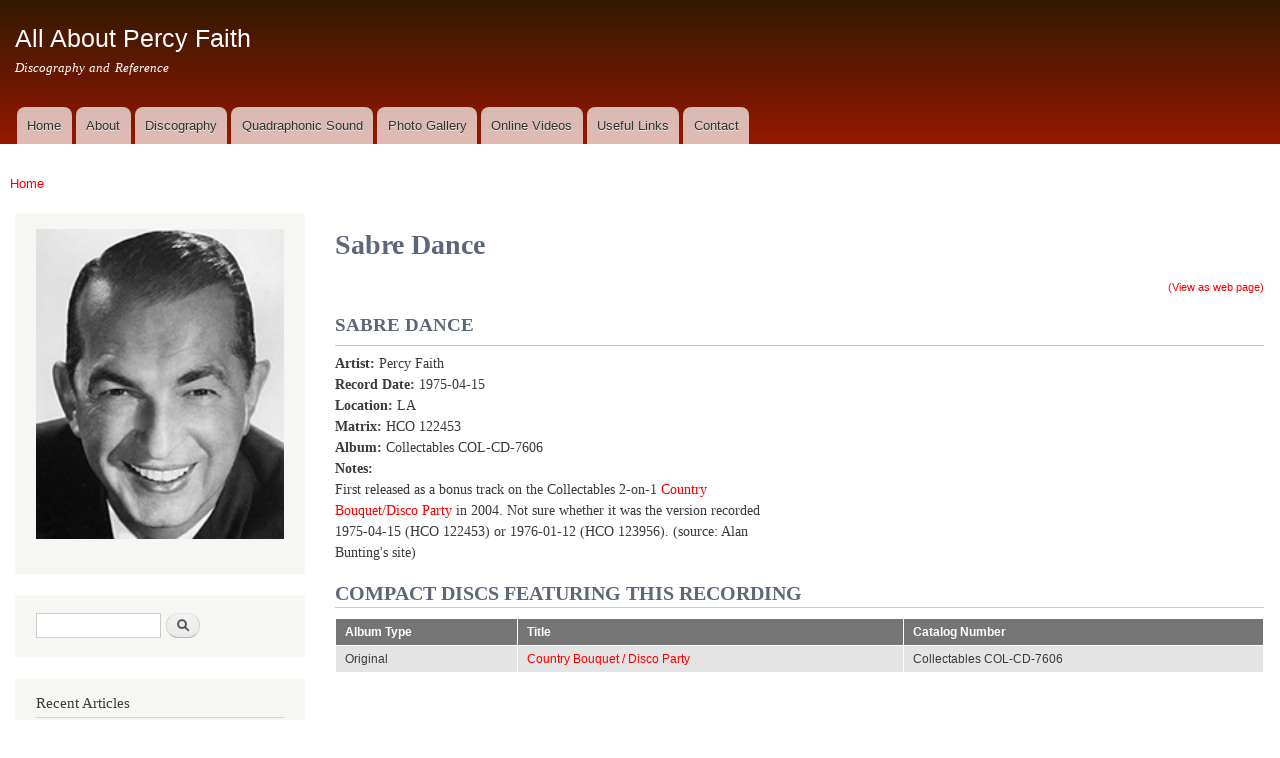

--- FILE ---
content_type: text/html; charset=utf-8
request_url: https://www.percyfaith.info/node/1326/modal
body_size: 5603
content:
<!DOCTYPE html>
<html lang="en" dir="ltr"

  xmlns:content="http://purl.org/rss/1.0/modules/content/"
  xmlns:dc="http://purl.org/dc/terms/"
  xmlns:foaf="http://xmlns.com/foaf/0.1/"
  xmlns:og="http://ogp.me/ns#"
  xmlns:rdfs="http://www.w3.org/2000/01/rdf-schema#"
  xmlns:sioc="http://rdfs.org/sioc/ns#"
  xmlns:sioct="http://rdfs.org/sioc/types#"
  xmlns:skos="http://www.w3.org/2004/02/skos/core#"
  xmlns:xsd="http://www.w3.org/2001/XMLSchema#">

<head>
  <meta http-equiv="Content-Type" content="text/html; charset=utf-8" />
<link rel="shortcut icon" href="https://www.percyfaith.info/sites/pf/files/pf.ico" type="image/vnd.microsoft.icon" />
<meta name="generator" content="Drupal 7 (https://www.drupal.org)" />
<link rel="canonical" href="https://www.percyfaith.info/node/1326/modal" />
<link rel="shortlink" href="https://www.percyfaith.info/node/1326/modal" />
    <meta http-equiv="X-UA-Compatible" content="IE=edge,chrome=1">
    <meta name="MobileOptimized" content="width" />
    <meta name="HandheldFriendly" content="true" />
    <meta name="viewport" content="width=device-width, initial-scale=1.0" />
    <meta http-equiv="cleartype" content="on" />
  <title>Sabre Dance | All About Percy Faith</title>
  <link type="text/css" rel="stylesheet" href="https://www.percyfaith.info/sites/pf/files/css/css_xE-rWrJf-fncB6ztZfd2huxqgxu4WO-qwma6Xer30m4.css" media="all" />
<link type="text/css" rel="stylesheet" href="https://www.percyfaith.info/sites/pf/files/css/css_2D15nL95bKatwE2bNlpnNiPVqRgVbAkj800XHF04awM.css" media="all" />
<link type="text/css" rel="stylesheet" href="https://www.percyfaith.info/sites/pf/files/css/css_u1DiVTJ8ohwiVlLMXG8R-Gu0qh3HUSa5pfMlCyD7Pww.css" media="all" />
<link type="text/css" rel="stylesheet" href="https://www.percyfaith.info/sites/pf/files/css/css_QeJ_-MErJxFlbOVEJQsnwTOw3rWrNgxwnhCpvR9pPNA.css" media="all" />
<link type="text/css" rel="stylesheet" href="https://www.percyfaith.info/sites/pf/files/css/css_2THG1eGiBIizsWFeexsNe1iDifJ00QRS9uSd03rY9co.css" media="print" />
<link type="text/css" rel="stylesheet" href="https://www.percyfaith.info/sites/pf/files/css/css_rsspKMXK6bM5vLgdeRGY9372FXY1-XKzMkrQflKUyN0.css" media="all" />
  <script type="text/javascript" src="https://www.percyfaith.info/sites/pf/files/js/js_s5koNMBdK4BqfHyHNPWCXIL2zD0jFcPyejDZsryApj0.js"></script>
<script type="text/javascript" src="https://www.percyfaith.info/sites/pf/files/js/js_CHyih5wYCJakJEd60obUewTPHjsfkt9FBCocSm7nnm4.js"></script>
<script type="text/javascript" src="https://www.percyfaith.info/sites/pf/files/js/js_gHk2gWJ_Qw_jU2qRiUmSl7d8oly1Cx7lQFrqcp3RXcI.js"></script>
<script type="text/javascript" src="https://www.percyfaith.info/sites/pf/files/js/js_VqhFk-qrZb3G6OvoyL9_q_8F2-fVDYl2k_Rmr0Cv0Zs.js"></script>
<script type="text/javascript" src="https://www.percyfaith.info/sites/pf/files/js/js_Ofj7l77ezpDbolpobDa4RheMhVKbTyVzE5npFE8teE4.js"></script>
<script type="text/javascript">
<!--//--><![CDATA[//><!--
jQuery.extend(Drupal.settings, {"basePath":"\/","pathPrefix":"","setHasJsCookie":0,"ajaxPageState":{"theme":"discography","theme_token":"UbBAEqGiKNGkj3IzN02r9l1XjdqNUtl2RnrelmJhzs4","jquery_version":"1.10","js":{"sites\/all\/modules\/contrib\/jquery_update\/replace\/jquery\/1.10\/jquery.min.js":1,"misc\/jquery-extend-3.4.0.js":1,"misc\/jquery-html-prefilter-3.5.0-backport.js":1,"misc\/jquery.once.js":1,"misc\/drupal.js":1,"sites\/all\/modules\/contrib\/jquery_update\/replace\/ui\/external\/jquery.cookie.js":1,"sites\/all\/modules\/contrib\/jquery_update\/replace\/misc\/jquery.form.min.js":1,"misc\/form-single-submit.js":1,"misc\/ajax.js":1,"sites\/all\/modules\/contrib\/jquery_update\/js\/jquery_update.js":1,"sites\/all\/modules\/contrib\/entityreference\/js\/entityreference.js":1,"sites\/all\/libraries\/colorbox\/jquery.colorbox-min.js":1,"sites\/all\/modules\/contrib\/colorbox\/js\/colorbox.js":1,"sites\/all\/modules\/contrib\/colorbox\/styles\/default\/colorbox_style.js":1,"sites\/all\/modules\/contrib\/colorbox\/js\/colorbox_load.js":1,"sites\/all\/modules\/contrib\/views\/js\/base.js":1,"misc\/progress.js":1,"sites\/all\/modules\/contrib\/views\/js\/ajax_view.js":1,"sites\/all\/modules\/contrib\/extlink\/js\/extlink.js":1,"sites\/all\/modules\/contrib\/antibot\/js\/antibot.js":1,"sites\/all\/modules\/contrib\/colorbox_node\/colorbox_node.js":1,"sites\/all\/themes\/contrib\/responsive_bartik\/js\/collapsible-menu.js":1},"css":{"modules\/system\/system.base.css":1,"modules\/system\/system.menus.css":1,"modules\/system\/system.messages.css":1,"modules\/system\/system.theme.css":1,"sites\/all\/modules\/contrib\/colorbox_node\/colorbox_node.css":1,"modules\/comment\/comment.css":1,"modules\/field\/theme\/field.css":1,"modules\/node\/node.css":1,"modules\/search\/search.css":1,"modules\/user\/user.css":1,"sites\/all\/modules\/contrib\/extlink\/css\/extlink.css":1,"sites\/all\/modules\/contrib\/views\/css\/views.css":1,"sites\/all\/modules\/contrib\/ckeditor\/css\/ckeditor.css":1,"sites\/all\/modules\/contrib\/colorbox\/styles\/default\/colorbox_style.css":1,"sites\/all\/modules\/contrib\/ctools\/css\/ctools.css":1,"sites\/all\/modules\/contrib\/panels\/css\/panels.css":1,"sites\/all\/modules\/contrib\/panels\/plugins\/layouts\/twocol_stacked\/twocol_stacked.css":1,"sites\/all\/themes\/contrib\/responsive_bartik\/css\/layout.css":1,"sites\/all\/themes\/contrib\/responsive_bartik\/css\/style.css":1,"sites\/percyfaith.info\/themes\/custom\/discography\/css\/colors.css":1,"sites\/percyfaith.info\/themes\/custom\/discography\/css\/discography.css":1,"sites\/all\/themes\/contrib\/responsive_bartik\/css\/print.css":1,"public:\/\/css_injector\/css_injector_1.css":1,"public:\/\/css_injector\/css_injector_2.css":1,"public:\/\/css_injector\/css_injector_3.css":1,"public:\/\/css_injector\/css_injector_4.css":1,"public:\/\/css_injector\/css_injector_6.css":1,"public:\/\/css_injector\/css_injector_8.css":1,"public:\/\/css_injector\/css_injector_9.css":1}},"colorbox":{"transition":"elastic","speed":"350","opacity":"0.60","slideshow":false,"slideshowAuto":true,"slideshowSpeed":"2500","slideshowStart":"start slideshow","slideshowStop":"stop slideshow","current":"{current} of {total}","previous":"\u00ab Prev","next":"Next \u00bb","close":"Close","overlayClose":true,"returnFocus":true,"maxWidth":"98%","maxHeight":"98%","initialWidth":"300","initialHeight":"250","fixed":true,"scrolling":true,"mobiledetect":true,"mobiledevicewidth":"480px","file_public_path":"\/sites\/pf\/files","specificPagesDefaultValue":"admin*\nimagebrowser*\nimg_assist*\nimce*\nnode\/add\/*\nnode\/*\/edit\nprint\/*\nprintpdf\/*\nsystem\/ajax\nsystem\/ajax\/*"},"views":{"ajax_path":"\/views\/ajax","ajaxViews":{"views_dom_id:cae3f2ad8163eb46e588d567f28c697f":{"view_name":"recent_articles","view_display_id":"block","view_args":"1326","view_path":"node\/1326\/modal","view_base_path":"recent-articles","view_dom_id":"cae3f2ad8163eb46e588d567f28c697f","pager_element":0}}},"urlIsAjaxTrusted":{"\/views\/ajax":true,"\/node\/1326\/modal":true},"extlink":{"extTarget":"_blank","extClass":"ext","extLabel":"(link is external)","extImgClass":0,"extIconPlacement":"append","extSubdomains":1,"extExclude":"","extInclude":"(rayconniff|bertkaempfert|ferranteandteicher)\\.info","extCssExclude":"","extCssExplicit":"","extAlert":0,"extAlertText":"This link will take you to an external web site.","mailtoClass":"mailto","mailtoLabel":"(link sends e-mail)","extUseFontAwesome":false},"antibot":{"forms":{"search-block-form":{"action":"\/node\/1326\/modal","key":"de1b38867585e2a650bea21aefd93302"}}},"colorbox_node":{"width":"600px","height":"600px"}});
//--><!]]>
</script>
  <!--[if (gte IE 6)&(lte IE 8)]>
    <script src="/sites/all/themes/contrib/responsive_bartik/js/selectivizr-min.js"></script>
  <![endif]-->
  <!--[if lt IE 9]>
    <script src="/sites/all/themes/contrib/responsive_bartik/js/html5-respond.js"></script>
  <![endif]-->
</head>
<body class="html not-front not-logged-in one-sidebar sidebar-first page-node page-node- page-node-1326 page-node-modal node-type-recording" >
  <div id="skip-link">
    <a href="#main-content" class="element-invisible element-focusable">Skip to main content</a>
  </div>
    <div id="page-wrapper"><div id="page">

  <header id="header" role="banner" class="without-secondary-menu"><div class="section clearfix">
        
    
    
          <div id="name-and-slogan">

                              <div id="site-name">
              <strong>
                <a href="/" title="Home" rel="home"><span>All About Percy Faith</span></a>
              </strong>
            </div>
                  
                  <div id="site-slogan">
            Discography and Reference          </div>
        
      </div> <!-- /#name-and-slogan -->
    
    
          <nav id="main-menu" role="navigation" class="navigation">
        <h2 class="element-invisible">Main menu</h2><ul id="main-menu-links" class="links clearfix"><li class="menu-218 first"><a href="/">Home</a></li>
<li class="menu-658"><a href="/about">About</a></li>
<li class="menu-479"><a href="/discography" title="Percy Faith discography">Discography</a></li>
<li class="menu-1136"><a href="/quadraphonic" title="">Quadraphonic Sound</a></li>
<li class="menu-1216"><a href="/photos" title="future photo gallery">Photo Gallery</a></li>
<li class="menu-655"><a href="/videos" title="Percy Faith videos">Online Videos</a></li>
<li class="menu-507"><a href="/links" title="Links to other Percy Faith sites">Useful Links</a></li>
<li class="menu-659 last"><a href="/contact">Contact</a></li>
</ul>      </nav> <!-- /#main-menu -->
      </div></header> <!-- /.section, /#header -->

  
  
  <div id="main-wrapper" class="clearfix"><div id="main" role="main" class="clearfix">

    <h2 class="element-invisible">You are here</h2><div class="breadcrumb"><span class="inline odd first last"><a href="/">Home</a></span></div>
    <div id="content" class="column"><div class="section">
            <a id="main-content"></a>
                    <h1 class="title" id="page-title">
          Sabre Dance        </h1>
                          <div class="tabs">
                  </div>
                          <div class="region region-content">
    <div id="block-system-main" class="block block-system">

    
  <div class="content">
    <div class="panel-2col-stacked clearfix panel-display" >
      <div class="panel-col-top panel-panel">
      <div class="inside"><div class="panel-pane pane-custom pane-1 modal-readmore"  >
  
      
  
  <div class="pane-content">
    <p><a href="/node/1326">(View as web page)</a></p>
  </div>

  
  </div>
<div class="panel-separator"></div><div class="panel-pane pane-node-title pane-title"  >
  
      
  
  <div class="pane-content">
    <h1>Sabre Dance</h1>
  </div>

  
  </div>
</div>
    </div>
  
  <div class="center-wrapper">
    <div class="panel-col-first panel-panel">
      <div class="inside"><div class="panel-pane pane-views pane-recording-details"  >
  
      
  
  <div class="pane-content">
    <div class="view view-recording-details view-id-recording_details view-display-id-default view-dom-id-079d303c2b13685964b00b5c0e4c60a9">
        
  
  
      <div class="view-content">
        <div class="views-row views-row-1 views-row-odd views-row-first views-row-last">
      
  <div class="views-field views-field-field-artist">        <div class="field-content"><strong>Artist: </strong>Percy Faith</div>  </div>  
  <div class="views-field views-field-field-record-date">        <div class="field-content"><strong>Record Date: </strong>1975-04-15</div>  </div>  
  <div class="views-field views-field-field-location">        <div class="field-content"><strong>Location: </strong>LA</div>  </div>  
  <div class="views-field views-field-field-matrix">        <div class="field-content"><strong>Matrix: </strong>HCO 122453</div>  </div>  
  <div class="views-field views-field-field-category">        <div class="field-content"></div>  </div>  
  <div class="views-field views-field-field-release-single">        <div class="field-content"></div>  </div>  
  <div class="views-field views-field-field-release-album">        <div class="field-content"><strong>Album: </strong>Collectables COL-CD-7606</div>  </div>  
  <div class="views-field views-field-field-album">        <div class="field-content"></div>  </div>  
  <div class="views-field views-field-body">        <div class="field-content"><strong>Notes: </strong><p>First released as a bonus track on the Collectables 2-on-1 <a href="/node/1308">Country Bouquet/Disco Party</a> in 2004. Not sure whether it was the version recorded 1975-04-15 (HCO 122453) or 1976-01-12 (HCO 123956). (source: Alan Bunting's site)</p>
</div>  </div>  </div>
    </div>
  
  
  
  
  
  
</div>  </div>

  
  </div>
</div>
    </div>
    <div class="panel-col-last panel-panel">
      <div class="inside"><div class="panel-pane pane-entity-field pane-node-field-youtube"  >
  
      
  
  <div class="pane-content">
    <div class="field field-name-field-youtube field-type-file field-label-hidden"><div class="field-items"><div class="field-item even"><div id="file-514" class="file file-video file-video-youtube">

        <h2 class="element-invisible"><a href="/file/percy-faith-sabre-dance">Percy Faith - Sabre Dance</a></h2>
    
  
  <div class="content">
    <div class="media-youtube-video media-youtube-1">
  <iframe class="media-youtube-player" width="320" height="195" title="Percy Faith - Sabre Dance" src="https://www.youtube.com/embed/4H9JUh-bDXQ?wmode=opaque&controls=" name="Percy Faith - Sabre Dance" frameborder="0" allowfullscreen>Video of Percy Faith - Sabre Dance</iframe>
</div>
  </div>

  
</div>
</div></div></div>  </div>

  
  </div>
</div>
    </div>
  </div>

      <div class="panel-col-bottom panel-panel">
      <div class="inside"><div class="panel-pane pane-views pane-recording-albums"  >
  
        <h2 class="pane-title">
      Compact Discs featuring this recording    </h2>
    
  
  <div class="pane-content">
    <div class="view view-recording-albums view-id-recording_albums view-display-id-default view-dom-id-e5f384c3809ce80f843c7d1f7d9fc749">
        
  
  
      <div class="view-content">
      <table  class="views-table cols-3">
         <thead>
      <tr>
                  <th  class="views-field views-field-field-album-type" scope="col">
            Album Type          </th>
                  <th  class="views-field views-field-title" scope="col">
            Title          </th>
                  <th  class="views-field views-field-field-catalog-number" scope="col">
            Catalog Number          </th>
              </tr>
    </thead>
    <tbody>
          <tr  class="odd views-row-first views-row-last">
                  <td  class="views-field views-field-field-album-type">
            Original          </td>
                  <td  class="views-field views-field-title">
            <a href="/discography/compact-disc/Country-Bouquet-and-Disco-Party">Country Bouquet / Disco Party</a>          </td>
                  <td  class="views-field views-field-field-catalog-number">
            Collectables COL-CD-7606          </td>
              </tr>
      </tbody>
</table>
    </div>
  
  
  
  
  
  
</div>  </div>

  
  </div>
</div>
    </div>
  </div>
  </div>
</div>
  </div>
      
    </div></div> <!-- /.section, /#content -->

          <div id="sidebar-first" class="column sidebar"><div class="section">
          <div class="region region-sidebar-first">
    <div id="block-block-2" class="block block-block">

    
  <div class="content">
    <p><img alt="Percy Faith" src="/sites/pf/files/percy-faith.jpg" width="250" /></p>
  </div>
</div>
<noscript>
  <style>form.antibot { display: none !important; }</style>
  <div class="antibot-no-js antibot-message antibot-message-warning messages warning">
    You must have JavaScript enabled to use this form.  </div>
</noscript>
<div id="block-search-form" class="block block-search">

    
  <div class="content">
    <form class="antibot" action="/antibot" method="post" id="search-block-form" accept-charset="UTF-8"><div><div class="container-inline">
      <h2 class="element-invisible">Search form</h2>
    <div class="form-item form-type-textfield form-item-search-block-form">
  <label class="element-invisible" for="edit-search-block-form--2">Search </label>
 <input title="Enter the terms you wish to search for." type="text" id="edit-search-block-form--2" name="search_block_form" value="" size="15" maxlength="128" class="form-text" />
</div>
<div class="form-actions form-wrapper" id="edit-actions"><input type="submit" id="edit-submit" name="op" value="Search" class="form-submit" /></div><input type="hidden" name="form_build_id" value="form-Bxnw1_CMEfT4anRR5IzpZvgcRCbnWICAftGyJakgddQ" />
<input type="hidden" name="form_id" value="search_block_form" />
<input type="hidden" name="antibot_key" value="" />
</div>
</div></form>  </div>
</div>
<div id="block-views-recent-articles-block" class="block block-views">

    <h2>Recent Articles</h2>
  
  <div class="content">
    <div class="view view-recent-articles view-id-recent_articles view-display-id-block view-dom-id-cae3f2ad8163eb46e588d567f28c697f">
        
  
  
      <div class="view-content">
        <div class="views-row views-row-1 views-row-odd views-row-first">
      
  <div>        <span><a href="/content/topic-life-rhythm-ray-conniff-story">Off-topic: A Life In Rhythm: The Ray Conniff Story</a></span>  </div>  
  <div class="meta">    <span>Posted on</span>    <span>2024-10-05 09:53</span>  </div>  </div>
  <div class="views-row views-row-2 views-row-even">
      
  <div>        <span><a href="/content/topic-life-and-music-ray-conniff">Off-topic: Life and Music of Ray Conniff</a></span>  </div>  
  <div class="meta">    <span>Posted on</span>    <span>2023-02-14 15:30</span>  </div>  </div>
  <div class="views-row views-row-3 views-row-odd">
      
  <div>        <span><a href="/content/terry-woodson">Terry Woodson</a></span>  </div>  
  <div class="meta">    <span>Posted on</span>    <span>2022-11-11 09:44</span>  </div>  </div>
  <div class="views-row views-row-4 views-row-even">
      
  <div>        <span><a href="/content/sony-music-archives">Sony Music archives</a></span>  </div>  
  <div class="meta">    <span>Posted on</span>    <span>2022-07-02 10:51</span>  </div>  </div>
  <div class="views-row views-row-5 views-row-odd">
      
  <div>        <span><a href="/content/celebrating-percy-faith">Celebrating Percy Faith</a></span>  </div>  
  <div class="meta">    <span>Posted on</span>    <span>2022-04-07 18:35</span>  </div>  </div>
  <div class="views-row views-row-6 views-row-even">
      
  <div>        <span><a href="/content/percy-faith-guest-conductor-andre-kostelanetz-show">Percy Faith guest conductor on The Andre Kostelanetz Show</a></span>  </div>  
  <div class="meta">    <span>Posted on</span>    <span>2022-01-15 20:24</span>  </div>  </div>
  <div class="views-row views-row-7 views-row-odd">
      
  <div>        <span><a href="/content/christmas-percy-faith">Christmas Is... Percy Faith</a></span>  </div>  
  <div class="meta">    <span>Posted on</span>    <span>2021-12-19 19:05</span>  </div>  </div>
  <div class="views-row views-row-8 views-row-even views-row-last">
      
  <div>        <span><a href="/content/swedish-rhapsody-2nd-arrangement">Swedish Rhapsody (2nd arrangement)</a></span>  </div>  
  <div class="meta">    <span>Posted on</span>    <span>2021-11-12 11:39</span>  </div>  </div>
    </div>
  
      <div class="item-list"><ul class="pager"><li class="pager-previous first">&nbsp;</li>
<li class="pager-current">1 of 4</li>
<li class="pager-next last"><a title="Go to next page" href="/node/1326/modal?page=1">next ›</a></li>
</ul></div>  
  
  
  
  
</div>  </div>
</div>
  </div>
      </div></div> <!-- /.section, /#sidebar-first -->
        
    
  </div></div> <!-- /#main, /#main-wrapper -->

  
  <div id="footer-wrapper"><div class="section">

    
    
  </div></div> <!-- /.section, /#footer-wrapper -->

</div></div> <!-- /#page, /#page-wrapper -->
  </body>
</html>


--- FILE ---
content_type: text/css
request_url: https://www.percyfaith.info/sites/pf/files/css/css_rsspKMXK6bM5vLgdeRGY9372FXY1-XKzMkrQflKUyN0.css
body_size: 420
content:
.modal-readmore{font-family:"Helvetica Neue",Helvetica,Arial,sans-serif;text-align:right;font-size:0.821em;}
.pane-title{margin:1em 0 0.5em 0;font-weight:bold;position:relative;font-size:14px;line-height:20px;color:#5d6779;text-transform:uppercase;border-bottom:1px solid rgba(53,86,129,0.3);}.field-collection-container{border-bottom:none;}h1{font-weight:bold;color:#5d6779;}.inverse_heading{font-weight:bold;color:#FFF;background-color:#000;padding:5px;margin-right:5px;}.align-right{text-align:right;}
#block-block-1{padding:0px;}
.dm-panel .field-label{font-weight:bold;font-family:Georgia,"Times New Roman",Times,serif;font-size:100%;}.dm-panel .taxonomy-term-reference-0{font-family:Georgia,"Times New Roman",Times,serif;font-size:100%;color:#000000;}
.article-read-more{text-align:right;font-size:87.5%;font-family:"Helvetica Neue",Helvetica,Arial,sans-serif;padding-right:0.5em;padding-bottom:0.5em;clear:both;}.article-title-border{border-top:1px solid #ccc;padding-top:10px;margin-top:5px;}.black-link a{color:#181818;}
table.whitebg tr{background:white;}td.whitebg{background:white;text-align:center;}
tr.japan-12cd-set{background:#ddbcb7;}
